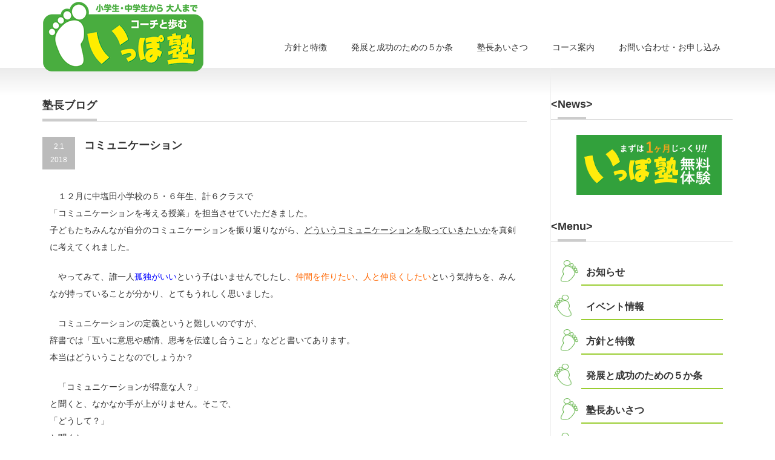

--- FILE ---
content_type: text/html; charset=UTF-8
request_url: https://www.kiguchi.info/ippo/blog/%E3%82%B3%E3%83%9F%E3%83%A5%E3%83%8B%E3%82%B1%E3%83%BC%E3%82%B7%E3%83%A7%E3%83%B3.htm
body_size: 10775
content:



<!DOCTYPE html PUBLIC "-//W3C//DTD XHTML 1.1//EN" "http://www.w3.org/TR/xhtml11/DTD/xhtml11.dtd">
<!--[if lt IE 9]><html xmlns="http://www.w3.org/1999/xhtml" class="ie"><![endif]-->
<!--[if (gt IE 9)|!(IE)]><!--><html xmlns="http://www.w3.org/1999/xhtml"><!--<![endif]-->
<head profile="http://gmpg.org/xfn/11">
    <!-- Google Tag Manager -->
    <script>(function(w,d,s,l,i){w[l]=w[l]||[];w[l].push({'gtm.start':
				new Date().getTime(),event:'gtm.js'});var f=d.getElementsByTagName(s)[0],
			j=d.createElement(s),dl=l!='dataLayer'?'&l='+l:'';j.async=true;j.src=
			'https://www.googletagmanager.com/gtm.js?id='+i+dl;f.parentNode.insertBefore(j,f);
		})(window,document,'script','dataLayer','GTM-NCKQCPP');</script>
    <!-- End Google Tag Manager -->
    
<meta http-equiv="Content-Type" content="text/html; charset=UTF-8" />
<meta http-equiv="X-UA-Compatible" content="IE=edge,chrome=1" />
<meta name="viewport" content="width=device-width,initial-scale=1.0" />
<title>コミュニケーション | いっぽ塾</title>
<meta name="description" content="１２月に中塩田小学校の５・６年生、計６クラスで「コミュニケーションを考える授業」を担当させていただきました。" />
<link rel="alternate" type="application/rss+xml" title="いっぽ塾 RSS Feed" href="https://www.kiguchi.info/ippo/feed" />
<link rel="alternate" type="application/atom+xml" title="いっぽ塾 Atom Feed" href="https://www.kiguchi.info/ippo/feed/atom" /> 
<link rel="pingback" href="https://www.kiguchi.info/ippo/xmlrpc.php" />


 
<meta name='robots' content='max-image-preview:large' />
	<style>img:is([sizes="auto" i], [sizes^="auto," i]) { contain-intrinsic-size: 3000px 1500px }</style>
	<link rel="alternate" type="application/rss+xml" title="いっぽ塾 &raquo; コミュニケーション のコメントのフィード" href="https://www.kiguchi.info/ippo/blog/%e3%82%b3%e3%83%9f%e3%83%a5%e3%83%8b%e3%82%b1%e3%83%bc%e3%82%b7%e3%83%a7%e3%83%b3.htm/feed" />
<script type="text/javascript">
/* <![CDATA[ */
window._wpemojiSettings = {"baseUrl":"https:\/\/s.w.org\/images\/core\/emoji\/16.0.1\/72x72\/","ext":".png","svgUrl":"https:\/\/s.w.org\/images\/core\/emoji\/16.0.1\/svg\/","svgExt":".svg","source":{"concatemoji":"https:\/\/www.kiguchi.info\/ippo\/wp-includes\/js\/wp-emoji-release.min.js?ver=6.8.3"}};
/*! This file is auto-generated */
!function(s,n){var o,i,e;function c(e){try{var t={supportTests:e,timestamp:(new Date).valueOf()};sessionStorage.setItem(o,JSON.stringify(t))}catch(e){}}function p(e,t,n){e.clearRect(0,0,e.canvas.width,e.canvas.height),e.fillText(t,0,0);var t=new Uint32Array(e.getImageData(0,0,e.canvas.width,e.canvas.height).data),a=(e.clearRect(0,0,e.canvas.width,e.canvas.height),e.fillText(n,0,0),new Uint32Array(e.getImageData(0,0,e.canvas.width,e.canvas.height).data));return t.every(function(e,t){return e===a[t]})}function u(e,t){e.clearRect(0,0,e.canvas.width,e.canvas.height),e.fillText(t,0,0);for(var n=e.getImageData(16,16,1,1),a=0;a<n.data.length;a++)if(0!==n.data[a])return!1;return!0}function f(e,t,n,a){switch(t){case"flag":return n(e,"\ud83c\udff3\ufe0f\u200d\u26a7\ufe0f","\ud83c\udff3\ufe0f\u200b\u26a7\ufe0f")?!1:!n(e,"\ud83c\udde8\ud83c\uddf6","\ud83c\udde8\u200b\ud83c\uddf6")&&!n(e,"\ud83c\udff4\udb40\udc67\udb40\udc62\udb40\udc65\udb40\udc6e\udb40\udc67\udb40\udc7f","\ud83c\udff4\u200b\udb40\udc67\u200b\udb40\udc62\u200b\udb40\udc65\u200b\udb40\udc6e\u200b\udb40\udc67\u200b\udb40\udc7f");case"emoji":return!a(e,"\ud83e\udedf")}return!1}function g(e,t,n,a){var r="undefined"!=typeof WorkerGlobalScope&&self instanceof WorkerGlobalScope?new OffscreenCanvas(300,150):s.createElement("canvas"),o=r.getContext("2d",{willReadFrequently:!0}),i=(o.textBaseline="top",o.font="600 32px Arial",{});return e.forEach(function(e){i[e]=t(o,e,n,a)}),i}function t(e){var t=s.createElement("script");t.src=e,t.defer=!0,s.head.appendChild(t)}"undefined"!=typeof Promise&&(o="wpEmojiSettingsSupports",i=["flag","emoji"],n.supports={everything:!0,everythingExceptFlag:!0},e=new Promise(function(e){s.addEventListener("DOMContentLoaded",e,{once:!0})}),new Promise(function(t){var n=function(){try{var e=JSON.parse(sessionStorage.getItem(o));if("object"==typeof e&&"number"==typeof e.timestamp&&(new Date).valueOf()<e.timestamp+604800&&"object"==typeof e.supportTests)return e.supportTests}catch(e){}return null}();if(!n){if("undefined"!=typeof Worker&&"undefined"!=typeof OffscreenCanvas&&"undefined"!=typeof URL&&URL.createObjectURL&&"undefined"!=typeof Blob)try{var e="postMessage("+g.toString()+"("+[JSON.stringify(i),f.toString(),p.toString(),u.toString()].join(",")+"));",a=new Blob([e],{type:"text/javascript"}),r=new Worker(URL.createObjectURL(a),{name:"wpTestEmojiSupports"});return void(r.onmessage=function(e){c(n=e.data),r.terminate(),t(n)})}catch(e){}c(n=g(i,f,p,u))}t(n)}).then(function(e){for(var t in e)n.supports[t]=e[t],n.supports.everything=n.supports.everything&&n.supports[t],"flag"!==t&&(n.supports.everythingExceptFlag=n.supports.everythingExceptFlag&&n.supports[t]);n.supports.everythingExceptFlag=n.supports.everythingExceptFlag&&!n.supports.flag,n.DOMReady=!1,n.readyCallback=function(){n.DOMReady=!0}}).then(function(){return e}).then(function(){var e;n.supports.everything||(n.readyCallback(),(e=n.source||{}).concatemoji?t(e.concatemoji):e.wpemoji&&e.twemoji&&(t(e.twemoji),t(e.wpemoji)))}))}((window,document),window._wpemojiSettings);
/* ]]> */
</script>
<style id='wp-emoji-styles-inline-css' type='text/css'>

	img.wp-smiley, img.emoji {
		display: inline !important;
		border: none !important;
		box-shadow: none !important;
		height: 1em !important;
		width: 1em !important;
		margin: 0 0.07em !important;
		vertical-align: -0.1em !important;
		background: none !important;
		padding: 0 !important;
	}
</style>
<link rel='stylesheet' id='wp-block-library-css' href='https://www.kiguchi.info/ippo/wp-includes/css/dist/block-library/style.min.css?ver=6.8.3' type='text/css' media='all' />
<style id='classic-theme-styles-inline-css' type='text/css'>
/*! This file is auto-generated */
.wp-block-button__link{color:#fff;background-color:#32373c;border-radius:9999px;box-shadow:none;text-decoration:none;padding:calc(.667em + 2px) calc(1.333em + 2px);font-size:1.125em}.wp-block-file__button{background:#32373c;color:#fff;text-decoration:none}
</style>
<style id='global-styles-inline-css' type='text/css'>
:root{--wp--preset--aspect-ratio--square: 1;--wp--preset--aspect-ratio--4-3: 4/3;--wp--preset--aspect-ratio--3-4: 3/4;--wp--preset--aspect-ratio--3-2: 3/2;--wp--preset--aspect-ratio--2-3: 2/3;--wp--preset--aspect-ratio--16-9: 16/9;--wp--preset--aspect-ratio--9-16: 9/16;--wp--preset--color--black: #000000;--wp--preset--color--cyan-bluish-gray: #abb8c3;--wp--preset--color--white: #ffffff;--wp--preset--color--pale-pink: #f78da7;--wp--preset--color--vivid-red: #cf2e2e;--wp--preset--color--luminous-vivid-orange: #ff6900;--wp--preset--color--luminous-vivid-amber: #fcb900;--wp--preset--color--light-green-cyan: #7bdcb5;--wp--preset--color--vivid-green-cyan: #00d084;--wp--preset--color--pale-cyan-blue: #8ed1fc;--wp--preset--color--vivid-cyan-blue: #0693e3;--wp--preset--color--vivid-purple: #9b51e0;--wp--preset--gradient--vivid-cyan-blue-to-vivid-purple: linear-gradient(135deg,rgba(6,147,227,1) 0%,rgb(155,81,224) 100%);--wp--preset--gradient--light-green-cyan-to-vivid-green-cyan: linear-gradient(135deg,rgb(122,220,180) 0%,rgb(0,208,130) 100%);--wp--preset--gradient--luminous-vivid-amber-to-luminous-vivid-orange: linear-gradient(135deg,rgba(252,185,0,1) 0%,rgba(255,105,0,1) 100%);--wp--preset--gradient--luminous-vivid-orange-to-vivid-red: linear-gradient(135deg,rgba(255,105,0,1) 0%,rgb(207,46,46) 100%);--wp--preset--gradient--very-light-gray-to-cyan-bluish-gray: linear-gradient(135deg,rgb(238,238,238) 0%,rgb(169,184,195) 100%);--wp--preset--gradient--cool-to-warm-spectrum: linear-gradient(135deg,rgb(74,234,220) 0%,rgb(151,120,209) 20%,rgb(207,42,186) 40%,rgb(238,44,130) 60%,rgb(251,105,98) 80%,rgb(254,248,76) 100%);--wp--preset--gradient--blush-light-purple: linear-gradient(135deg,rgb(255,206,236) 0%,rgb(152,150,240) 100%);--wp--preset--gradient--blush-bordeaux: linear-gradient(135deg,rgb(254,205,165) 0%,rgb(254,45,45) 50%,rgb(107,0,62) 100%);--wp--preset--gradient--luminous-dusk: linear-gradient(135deg,rgb(255,203,112) 0%,rgb(199,81,192) 50%,rgb(65,88,208) 100%);--wp--preset--gradient--pale-ocean: linear-gradient(135deg,rgb(255,245,203) 0%,rgb(182,227,212) 50%,rgb(51,167,181) 100%);--wp--preset--gradient--electric-grass: linear-gradient(135deg,rgb(202,248,128) 0%,rgb(113,206,126) 100%);--wp--preset--gradient--midnight: linear-gradient(135deg,rgb(2,3,129) 0%,rgb(40,116,252) 100%);--wp--preset--font-size--small: 13px;--wp--preset--font-size--medium: 20px;--wp--preset--font-size--large: 36px;--wp--preset--font-size--x-large: 42px;--wp--preset--spacing--20: 0.44rem;--wp--preset--spacing--30: 0.67rem;--wp--preset--spacing--40: 1rem;--wp--preset--spacing--50: 1.5rem;--wp--preset--spacing--60: 2.25rem;--wp--preset--spacing--70: 3.38rem;--wp--preset--spacing--80: 5.06rem;--wp--preset--shadow--natural: 6px 6px 9px rgba(0, 0, 0, 0.2);--wp--preset--shadow--deep: 12px 12px 50px rgba(0, 0, 0, 0.4);--wp--preset--shadow--sharp: 6px 6px 0px rgba(0, 0, 0, 0.2);--wp--preset--shadow--outlined: 6px 6px 0px -3px rgba(255, 255, 255, 1), 6px 6px rgba(0, 0, 0, 1);--wp--preset--shadow--crisp: 6px 6px 0px rgba(0, 0, 0, 1);}:where(.is-layout-flex){gap: 0.5em;}:where(.is-layout-grid){gap: 0.5em;}body .is-layout-flex{display: flex;}.is-layout-flex{flex-wrap: wrap;align-items: center;}.is-layout-flex > :is(*, div){margin: 0;}body .is-layout-grid{display: grid;}.is-layout-grid > :is(*, div){margin: 0;}:where(.wp-block-columns.is-layout-flex){gap: 2em;}:where(.wp-block-columns.is-layout-grid){gap: 2em;}:where(.wp-block-post-template.is-layout-flex){gap: 1.25em;}:where(.wp-block-post-template.is-layout-grid){gap: 1.25em;}.has-black-color{color: var(--wp--preset--color--black) !important;}.has-cyan-bluish-gray-color{color: var(--wp--preset--color--cyan-bluish-gray) !important;}.has-white-color{color: var(--wp--preset--color--white) !important;}.has-pale-pink-color{color: var(--wp--preset--color--pale-pink) !important;}.has-vivid-red-color{color: var(--wp--preset--color--vivid-red) !important;}.has-luminous-vivid-orange-color{color: var(--wp--preset--color--luminous-vivid-orange) !important;}.has-luminous-vivid-amber-color{color: var(--wp--preset--color--luminous-vivid-amber) !important;}.has-light-green-cyan-color{color: var(--wp--preset--color--light-green-cyan) !important;}.has-vivid-green-cyan-color{color: var(--wp--preset--color--vivid-green-cyan) !important;}.has-pale-cyan-blue-color{color: var(--wp--preset--color--pale-cyan-blue) !important;}.has-vivid-cyan-blue-color{color: var(--wp--preset--color--vivid-cyan-blue) !important;}.has-vivid-purple-color{color: var(--wp--preset--color--vivid-purple) !important;}.has-black-background-color{background-color: var(--wp--preset--color--black) !important;}.has-cyan-bluish-gray-background-color{background-color: var(--wp--preset--color--cyan-bluish-gray) !important;}.has-white-background-color{background-color: var(--wp--preset--color--white) !important;}.has-pale-pink-background-color{background-color: var(--wp--preset--color--pale-pink) !important;}.has-vivid-red-background-color{background-color: var(--wp--preset--color--vivid-red) !important;}.has-luminous-vivid-orange-background-color{background-color: var(--wp--preset--color--luminous-vivid-orange) !important;}.has-luminous-vivid-amber-background-color{background-color: var(--wp--preset--color--luminous-vivid-amber) !important;}.has-light-green-cyan-background-color{background-color: var(--wp--preset--color--light-green-cyan) !important;}.has-vivid-green-cyan-background-color{background-color: var(--wp--preset--color--vivid-green-cyan) !important;}.has-pale-cyan-blue-background-color{background-color: var(--wp--preset--color--pale-cyan-blue) !important;}.has-vivid-cyan-blue-background-color{background-color: var(--wp--preset--color--vivid-cyan-blue) !important;}.has-vivid-purple-background-color{background-color: var(--wp--preset--color--vivid-purple) !important;}.has-black-border-color{border-color: var(--wp--preset--color--black) !important;}.has-cyan-bluish-gray-border-color{border-color: var(--wp--preset--color--cyan-bluish-gray) !important;}.has-white-border-color{border-color: var(--wp--preset--color--white) !important;}.has-pale-pink-border-color{border-color: var(--wp--preset--color--pale-pink) !important;}.has-vivid-red-border-color{border-color: var(--wp--preset--color--vivid-red) !important;}.has-luminous-vivid-orange-border-color{border-color: var(--wp--preset--color--luminous-vivid-orange) !important;}.has-luminous-vivid-amber-border-color{border-color: var(--wp--preset--color--luminous-vivid-amber) !important;}.has-light-green-cyan-border-color{border-color: var(--wp--preset--color--light-green-cyan) !important;}.has-vivid-green-cyan-border-color{border-color: var(--wp--preset--color--vivid-green-cyan) !important;}.has-pale-cyan-blue-border-color{border-color: var(--wp--preset--color--pale-cyan-blue) !important;}.has-vivid-cyan-blue-border-color{border-color: var(--wp--preset--color--vivid-cyan-blue) !important;}.has-vivid-purple-border-color{border-color: var(--wp--preset--color--vivid-purple) !important;}.has-vivid-cyan-blue-to-vivid-purple-gradient-background{background: var(--wp--preset--gradient--vivid-cyan-blue-to-vivid-purple) !important;}.has-light-green-cyan-to-vivid-green-cyan-gradient-background{background: var(--wp--preset--gradient--light-green-cyan-to-vivid-green-cyan) !important;}.has-luminous-vivid-amber-to-luminous-vivid-orange-gradient-background{background: var(--wp--preset--gradient--luminous-vivid-amber-to-luminous-vivid-orange) !important;}.has-luminous-vivid-orange-to-vivid-red-gradient-background{background: var(--wp--preset--gradient--luminous-vivid-orange-to-vivid-red) !important;}.has-very-light-gray-to-cyan-bluish-gray-gradient-background{background: var(--wp--preset--gradient--very-light-gray-to-cyan-bluish-gray) !important;}.has-cool-to-warm-spectrum-gradient-background{background: var(--wp--preset--gradient--cool-to-warm-spectrum) !important;}.has-blush-light-purple-gradient-background{background: var(--wp--preset--gradient--blush-light-purple) !important;}.has-blush-bordeaux-gradient-background{background: var(--wp--preset--gradient--blush-bordeaux) !important;}.has-luminous-dusk-gradient-background{background: var(--wp--preset--gradient--luminous-dusk) !important;}.has-pale-ocean-gradient-background{background: var(--wp--preset--gradient--pale-ocean) !important;}.has-electric-grass-gradient-background{background: var(--wp--preset--gradient--electric-grass) !important;}.has-midnight-gradient-background{background: var(--wp--preset--gradient--midnight) !important;}.has-small-font-size{font-size: var(--wp--preset--font-size--small) !important;}.has-medium-font-size{font-size: var(--wp--preset--font-size--medium) !important;}.has-large-font-size{font-size: var(--wp--preset--font-size--large) !important;}.has-x-large-font-size{font-size: var(--wp--preset--font-size--x-large) !important;}
:where(.wp-block-post-template.is-layout-flex){gap: 1.25em;}:where(.wp-block-post-template.is-layout-grid){gap: 1.25em;}
:where(.wp-block-columns.is-layout-flex){gap: 2em;}:where(.wp-block-columns.is-layout-grid){gap: 2em;}
:root :where(.wp-block-pullquote){font-size: 1.5em;line-height: 1.6;}
</style>
<link rel='stylesheet' id='contact-form-7-css' href='https://www.kiguchi.info/ippo/wp-content/plugins/contact-form-7/includes/css/styles.css?ver=5.7.7' type='text/css' media='all' />
<link rel='stylesheet' id='dashicons-css' href='https://www.kiguchi.info/ippo/wp-includes/css/dashicons.min.css?ver=6.8.3' type='text/css' media='all' />
<link rel='stylesheet' id='post-views-counter-frontend-css' href='https://www.kiguchi.info/ippo/wp-content/plugins/post-views-counter/css/frontend.min.css?ver=1.4.3' type='text/css' media='all' />
<script type="text/javascript" src="https://www.kiguchi.info/ippo/wp-includes/js/jquery/jquery.min.js?ver=3.7.1" id="jquery-core-js"></script>
<script type="text/javascript" src="https://www.kiguchi.info/ippo/wp-includes/js/jquery/jquery-migrate.min.js?ver=3.4.1" id="jquery-migrate-js"></script>
<link rel="https://api.w.org/" href="https://www.kiguchi.info/ippo/wp-json/" /><link rel="alternate" title="JSON" type="application/json" href="https://www.kiguchi.info/ippo/wp-json/wp/v2/posts/1100" /><link rel="canonical" href="https://www.kiguchi.info/ippo/blog/%e3%82%b3%e3%83%9f%e3%83%a5%e3%83%8b%e3%82%b1%e3%83%bc%e3%82%b7%e3%83%a7%e3%83%b3.htm" />
<link rel='shortlink' href='https://www.kiguchi.info/ippo/?p=1100' />
<link rel="alternate" title="oEmbed (JSON)" type="application/json+oembed" href="https://www.kiguchi.info/ippo/wp-json/oembed/1.0/embed?url=https%3A%2F%2Fwww.kiguchi.info%2Fippo%2Fblog%2F%25e3%2582%25b3%25e3%2583%259f%25e3%2583%25a5%25e3%2583%258b%25e3%2582%25b1%25e3%2583%25bc%25e3%2582%25b7%25e3%2583%25a7%25e3%2583%25b3.htm" />
<link rel="alternate" title="oEmbed (XML)" type="text/xml+oembed" href="https://www.kiguchi.info/ippo/wp-json/oembed/1.0/embed?url=https%3A%2F%2Fwww.kiguchi.info%2Fippo%2Fblog%2F%25e3%2582%25b3%25e3%2583%259f%25e3%2583%25a5%25e3%2583%258b%25e3%2582%25b1%25e3%2583%25bc%25e3%2582%25b7%25e3%2583%25a7%25e3%2583%25b3.htm&#038;format=xml" />
<link rel="apple-touch-icon" sizes="57x57" href="/ippo/wp-content/uploads/fbrfg/apple-touch-icon-57x57.png">
<link rel="apple-touch-icon" sizes="60x60" href="/ippo/wp-content/uploads/fbrfg/apple-touch-icon-60x60.png">
<link rel="apple-touch-icon" sizes="72x72" href="/ippo/wp-content/uploads/fbrfg/apple-touch-icon-72x72.png">
<link rel="apple-touch-icon" sizes="76x76" href="/ippo/wp-content/uploads/fbrfg/apple-touch-icon-76x76.png">
<link rel="apple-touch-icon" sizes="114x114" href="/ippo/wp-content/uploads/fbrfg/apple-touch-icon-114x114.png">
<link rel="apple-touch-icon" sizes="120x120" href="/ippo/wp-content/uploads/fbrfg/apple-touch-icon-120x120.png">
<link rel="apple-touch-icon" sizes="144x144" href="/ippo/wp-content/uploads/fbrfg/apple-touch-icon-144x144.png">
<link rel="apple-touch-icon" sizes="152x152" href="/ippo/wp-content/uploads/fbrfg/apple-touch-icon-152x152.png">
<link rel="apple-touch-icon" sizes="180x180" href="/ippo/wp-content/uploads/fbrfg/apple-touch-icon-180x180.png">
<link rel="icon" type="image/png" href="/ippo/wp-content/uploads/fbrfg/favicon-32x32.png" sizes="32x32">
<link rel="icon" type="image/png" href="/ippo/wp-content/uploads/fbrfg/android-chrome-192x192.png" sizes="192x192">
<link rel="icon" type="image/png" href="/ippo/wp-content/uploads/fbrfg/favicon-96x96.png" sizes="96x96">
<link rel="icon" type="image/png" href="/ippo/wp-content/uploads/fbrfg/favicon-16x16.png" sizes="16x16">
<link rel="manifest" href="/ippo/wp-content/uploads/fbrfg/manifest.json">
<link rel="mask-icon" href="/ippo/wp-content/uploads/fbrfg/safari-pinned-tab.svg" color="#5bbad5">
<link rel="shortcut icon" href="/ippo/wp-content/uploads/fbrfg/favicon.ico">
<meta name="msapplication-TileColor" content="#da532c">
<meta name="msapplication-TileImage" content="/ippo/wp-content/uploads/fbrfg/mstile-144x144.png">
<meta name="msapplication-config" content="/ippo/wp-content/uploads/fbrfg/browserconfig.xml">
<meta name="theme-color" content="#ffffff">
<link rel="stylesheet" href="https://www.kiguchi.info/ippo/wp-content/themes/precious_tcd019/style.css?ver=1.7" type="text/css" />
<link rel="stylesheet" href="https://www.kiguchi.info/ippo/wp-content/themes/precious_tcd019/comment-style.css?ver=1.7" type="text/css" />

<link rel="stylesheet" href="https://www.kiguchi.info/ippo/wp-content/themes/precious_tcd019/common.css?ver=1.7" type="text/css" />

<link rel="stylesheet" media="screen and (min-width:751px)" href="https://www.kiguchi.info/ippo/wp-content/themes/precious_tcd019/style_pc.css?ver=1.7" type="text/css" />
<link rel="stylesheet" media="screen and (max-width:750px)" href="https://www.kiguchi.info/ippo/wp-content/themes/precious_tcd019/style_sp.css?ver=1.7" type="text/css" />

<link rel="stylesheet" href="https://www.kiguchi.info/ippo/wp-content/themes/precious_tcd019/japanese.css?ver=1.7" type="text/css" />

<script type="text/javascript" src="https://www.kiguchi.info/ippo/wp-content/themes/precious_tcd019/js/jscript.js?ver=1.7"></script>
<script type="text/javascript" src="https://www.kiguchi.info/ippo/wp-content/themes/precious_tcd019/js/scroll.js?ver=1.7"></script>
<script type="text/javascript" src="https://www.kiguchi.info/ippo/wp-content/themes/precious_tcd019/js/comment.js?ver=1.7"></script>
<script type="text/javascript" src="https://www.kiguchi.info/ippo/wp-content/themes/precious_tcd019/js/rollover.js?ver=1.7"></script>
<!--[if lt IE 9]>
<link id="stylesheet" rel="stylesheet" href="https://www.kiguchi.info/ippo/wp-content/themes/precious_tcd019/style_pc.css?ver=1.7" type="text/css" />
<script type="text/javascript" src="https://www.kiguchi.info/ippo/wp-content/themes/precious_tcd019/js/ie.js?ver=1.7"></script>
<link rel="stylesheet" href="https://www.kiguchi.info/ippo/wp-content/themes/precious_tcd019/ie.css" type="text/css" />
<![endif]-->

<style type="text/css">
body { font-size:14px; }

a:hover { color:#00A2D9; }

.page_navi a:hover, #post_pagination a:hover, #wp-calendar td a:hover, .pc #return_top:hover,
 #wp-calendar #prev a:hover, #wp-calendar #next a:hover, #footer #wp-calendar td a:hover, .widget_search #search-btn input:hover, .widget_search #searchsubmit:hover, .tcdw_category_list_widget a:hover, .tcdw_news_list_widget .month, .tcd_menu_widget a:hover, .tcd_menu_widget li.current-menu-item a, #submit_comment:hover, .google_search #search_button:hover
  { background-color:#00A2D9; }

#guest_info input:focus, #comment_textarea textarea:focus
  { border-color:#00A2D9; }

</style>




</head>
<body class="wp-singular post-template-default single single-post postid-1100 single-format-standard wp-theme-precious_tcd019">
<!-- Google Tag Manager (noscript) -->
<noscript><iframe src="https://www.googletagmanager.com/ns.html?id=GTM-NCKQCPP"
                  height="0" width="0" style="display:none;visibility:hidden"></iframe></noscript>
<!-- End Google Tag Manager (noscript) -->

<!-- facebook -->
<div id="fb-root"></div>
<script>(function(d, s, id) {
  var js, fjs = d.getElementsByTagName(s)[0];
  if (d.getElementById(id)) return;
  js = d.createElement(s); js.id = id;
  js.src = "//connect.facebook.net/ja_JP/sdk.js#xfbml=1&version=v2.5";
  fjs.parentNode.insertBefore(js, fjs);
}(document, 'script', 'facebook-jssdk'));</script>

 <div id="header_wrap">
  <div id="header" class="clearfix">

   <!-- logo -->
   <h1 id="logo_image" style="top:0px; left:0px;"><a href=" https://www.kiguchi.info/ippo/" title="いっぽ塾"><img src="https://www.kiguchi.info/ippo/wp-content/uploads/tcd-w/logo.png?1768727001" alt="いっぽ塾" title="いっぽ塾" /></a></h1>

   <!-- global menu -->
   <a href="#" class="menu_button">menu</a>
   <div id="global_menu" class="clearfix">
    <ul id="menu-global-menu" class="menu"><li id="menu-item-614" class="menu-item menu-item-type-post_type menu-item-object-page menu-item-614"><a href="https://www.kiguchi.info/ippo/houshin.htm">方針と特徴</a></li>
<li id="menu-item-1624" class="menu-item menu-item-type-post_type menu-item-object-page menu-item-1624"><a href="https://www.kiguchi.info/ippo/development_and_success.htm">発展と成功のための５か条</a></li>
<li id="menu-item-613" class="menu-item menu-item-type-post_type menu-item-object-page menu-item-613"><a href="https://www.kiguchi.info/ippo/profile.htm">塾長あいさつ</a></li>
<li id="menu-item-612" class="menu-item menu-item-type-post_type menu-item-object-page menu-item-612"><a href="https://www.kiguchi.info/ippo/course.htm">コース案内</a></li>
<li id="menu-item-623" class="menu-item menu-item-type-post_type menu-item-object-page menu-item-623"><a href="https://www.kiguchi.info/ippo/contact.htm">お問い合わせ・お申し込み</a></li>
</ul>   </div>

  </div><!-- END #header -->
 </div><!-- END #header_wrap -->

 
 <div id="main_contents_wrap">
  <div id="main_contents" class="clearfix">
<div id="main_col">

 <h2 class="headline1"><span>塾長ブログ<!--ブログ--></span></h2>


  
  <div id="post_title" class="clearfix">
   <p class="post_date"><span class="date">2.1</span><span class="month">2018</span></p>
   <h2>コミュニケーション</h2>
  </div>

  <div class="post clearfix">
      <p>１２月に中塩田小学校の５・６年生、計６クラスで<br />
「コミュニケーションを考える授業」を担当させていただきました。<br />
子どもたちみんなが自分のコミュニケーションを振り返りながら、<u>どういうコミュニケーションを取っていきたいか</u>を真剣に考えてくれました。</p>
<p>やってみて、誰一人<span style="color: #0000ff;">孤独がいい</span>という子はいませんでしたし、<span style="color: #ff6600;">仲間を作りたい</span>、<span style="color: #ff6600;">人と仲良くしたい</span>という気持ちを、みんなが持っていることが分かり、とてもうれしく思いました。</p>
<p>コミュニケーションの定義というと難しいのですが、<br />
辞書では「互いに意思や感情、思考を伝達し合うこと」などと書いてあります。<br />
本当はどういうことなのでしょうか？</p>
<p>「コミュニケーションが得意な人？」<br />
と聞くと、なかなか手が上がりません。そこで、<br />
「どうして？」<br />
と聞くと<br />
「話すのが苦手」<br />
という返事が返ってきました。</p>
<p>コミュニケーションは互いに伝達し合うことなのですが、今回の子どもたちのワークを通して見えてきたものがありました。<br />
それはコミュニケーションは話が上手にできるかどうかではないということです。<br />
口数の少ない、あまりしゃべっていない子でも仲間をつくれているなと感じる子はたくさんいます。</p>
<p>子どもたちの振り返りシートに多く出てきていたのは、<span style="color: #ff0000;">「思いやり」「相手のことを考える」「優しい気持ち」</span>といった言葉。<br />
コミュニケーションは技術ではなく、そのベースになっている<span style="color: #ff0000;"><strong>〝心〟</strong>の部分</span>なんですね。<br />
そう考えるとコミュニケーションに得意不得意はありません。誰でもコミュニケーションの達人になれるわけです。<br />
今回も子どもたちから教えてもらいました。</p>
<p><strong>「思いやり」「相手の気持ちを考える」「優しい気持ち」</strong>でコミュニケーションを取っていきましょう。</p>
<p style="text-align: right;">塾長　木口</p>
<div class="post-views content-post post-1100 entry-meta">
				<span class="post-views-icon dashicons dashicons-chart-bar"></span> <span class="post-views-label">Post Views:</span> <span class="post-views-count">0</span>
			</div>     </div><!-- END .post -->

    <div id="post_meta" class="clearfix">
      <ul id="meta">
    <li class="meta_author"><a href="https://www.kiguchi.info/ippo/author/kiguchi" title="kiguchi の投稿" rel="author">kiguchi</a></li>    <li class="meta_comment"><a href="https://www.kiguchi.info/ippo/blog/%e3%82%b3%e3%83%9f%e3%83%a5%e3%83%8b%e3%82%b1%e3%83%bc%e3%82%b7%e3%83%a7%e3%83%b3.htm#respond">コメントを書く</a></li>    <li class="meta_category"><a href="https://www.kiguchi.info/ippo/category/blog" rel="category tag">塾長ブログ</a></li>    <li class="meta_tag"><a href="https://www.kiguchi.info/ippo/tag/%e3%82%b3%e3%83%9f%e3%83%a5%e3%83%8b%e3%82%b1%e3%83%bc%e3%82%b7%e3%83%a7%e3%83%b3" rel="tag">コミュニケーション</a></li>   </ul>
      <ul class="bookmark clearfix">
 <li class="twitter_button">
<a href="https://twitter.com/share?ref_src=twsrc%5Etfw" class="twitter-share-button" data-size="large" data-show-count="false">Tweet</a><script async src="https://platform.twitter.com/widgets.js" charset="utf-8"></script>
 </li>
 <li class="facebook_button">
<div class="fb-like" data-href="http://www.kiguchi.info/ippo/blog/%E3%82%B3%E3%83%9F%E3%83%A5%E3%83%8B%E3%82%B1%E3%83%BC%E3%82%B7%E3%83%A7%E3%83%B3.htm" data-width="" data-layout="box_count" data-action="like" data-size="small" data-share="false"></div>
 </li>
  <li class="hatena_button">
  <a href="https://b.hatena.ne.jp/entry/http://www.kiguchi.info/ippo/blog/%E3%82%B3%E3%83%9F%E3%83%A5%E3%83%8B%E3%82%B1%E3%83%BC%E3%82%B7%E3%83%A7%E3%83%B3.htm" class="hatena-bookmark-button" data-hatena-bookmark-title="コミュニケーション" data-hatena-bookmark-layout="vertical" title="コミュニケーションをはてなブックマークに追加">
   <img src="https://b.st-hatena.com/images/entry-button/button-only.gif" alt="このエントリーをはてなブックマークに追加" width="20" height="20" style="border: none;" />
  </a>
  <script type="text/javascript" src="https://b.st-hatena.com/js/bookmark_button.js" charset="utf-8" async="async"></script>
 </li>
 </ul>  </div>
  
  
    <div id="previous_next_post" class="clearfix">
   <p id="previous_post"><a href="https://www.kiguchi.info/ippo/blog/%e5%bf%83%e3%81%ae%e5%a3%b0.htm" rel="prev">心の声</a></p>
   <p id="next_post"><a href="https://www.kiguchi.info/ippo/blog/%e7%9b%ae%e6%a8%99%e3%81%ae%e8%a6%8b%e3%81%88%e3%82%8b%e5%8c%96.htm" rel="next">目標の見える化</a></p>
  </div>
  
    <div id="related_post">
   <h3 class="headline1"><span>関連記事</span></h3>
   <ul class="clearfix">
        <li class="clearfix odd">
          <div class="info">
      <p class="date">2019.3.4</p>      <h4 class="title"><a href="https://www.kiguchi.info/ippo/blog/%e3%80%87%e3%80%87%e3%81%ae%e5%a4%a9%e6%89%8d.htm">〇〇の天才</a></h4>
     </div>
    </li>
        <li class="clearfix even">
          <div class="info">
      <p class="date">2016.2.1</p>      <h4 class="title"><a href="https://www.kiguchi.info/ippo/blog/%e4%b8%80%e6%89%80%e6%87%b8%e5%91%bd%ef%bc%9f.htm">一所懸命？</a></h4>
     </div>
    </li>
        <li class="clearfix odd">
          <div class="info">
      <p class="date">2019.4.3</p>      <h4 class="title"><a href="https://www.kiguchi.info/ippo/blog/%e6%ad%a3%e3%81%97%e3%81%84%e3%81%93%e3%81%a8%e3%82%92%e8%a6%8b%e7%9b%b4%e3%81%99.htm">正しいことを見直す</a></h4>
     </div>
    </li>
        <li class="clearfix even">
          <div class="info">
      <p class="date">2021.2.1</p>      <h4 class="title"><a href="https://www.kiguchi.info/ippo/blog/2102.htm">SDGsって何？</a></h4>
     </div>
    </li>
       </ul>
  </div>
    
  




  <div id="comments">

 


 
 <div class="comment_closed" id="respond">
  コメントは利用できません。 </div>

 </div><!-- #comment end -->
  <!-- footer banner -->
 
</div><!-- END #main_col -->


<div id="side_col">

 <div class="side_widget clearfix widget_text" id="text-4">
<h3 class="side_headline"><span>News</span></h3>
			<div class="textwidget"><div class="sidemenu_item">
	<a href="/ippo/course.htm#anker09"><img src="/ippo/wp-content/themes/precious_tcd019/img/kiguchi/trial.png" alt="いっぽ塾、一ヶ月無料体験"></a>
</div></div>
		</div>
<div class="side_widget clearfix widget_text" id="text-5">
<h3 class="side_headline"><span>Menu</span></h3>
			<div class="textwidget"><ul>
　  <li>
		<a href="/ippo/news" >お知らせ</a>
    </li>
    <li>
		<a href="/ippo/events" >イベント情報</a>
    </li>
    <li>
		<a href="/ippo/houshin.htm" >方針と特徴</a>
    </li>
    <li>
		<a href="/ippo/development_and_success.htm" >発展と成功のための５か条</a>
    </li>
    <li>
		<a href="/ippo/profile.htm" >塾長あいさつ</a>
    </li>
    <li>
		<a href="/ippo/course.htm" >コース案内</a>
		<ul>
			<li><a href="/ippo/course.htm#anker01" >小学生放課後学習コース</a></li>
			<li><a href="/ippo/course.htm#anker02" >中学生自立学習コース</a></li>
			<li><a href="/ippo/course.htm#anker03" >個別支援コース</a></li>
			<li><a href="/ippo/course.htm#anker04" >国語アクティブラーニングコース</a></li>
			<li><a href="/ippo/course.htm#anker05" >英語アクティブラーニングコース</a></li>
			<li><a href="/ippo/course.htm#anker06" >速読解力講座</a></li>
			<li><a href="/ippo/course.htm#anker07" >速読聴英語講座</a></li>
		</ul>
    </li>
    <li>
		<a href="/ippo/sokudoku.htm">速読プログラム</a>
    </li>
    <li>
		<a href="/ippo/school_refusal.htm" >不登校のお子さんに対して</a>
    </li>
    <li>
		<a href="/ippo/special_needs.htm" >障がいをお持ちのお子さんに対して</a>
    </li>
    <li>
		<a href="/ippo/blog">塾長ブログ</a>
    </li>
    <li>
		<a href="/ippo/contact.htm">お問い合わせ・お申し込み</a>
    </li>
</ul></div>
		</div>

</div>

  </div><!-- END #main_contents -->
 </div><!-- END #main_contents_wrap -->

 <a id="return_top" href="#header">ページ上部へ戻る</a>

   

 <div id="copyright">
  <div id="copyright_inner" class="clearfix">

   <!-- global menu -->
      <div id="footer_menu" class="clearfix">
    <ul id="menu-footer-menu" class="menu"><li id="menu-item-618" class="menu-item menu-item-type-post_type menu-item-object-page menu-item-618"><a href="https://www.kiguchi.info/ippo/houshin.htm">方針と特徴</a></li>
<li id="menu-item-1625" class="menu-item menu-item-type-post_type menu-item-object-page menu-item-1625"><a href="https://www.kiguchi.info/ippo/development_and_success.htm">発展と成功のための５か条</a></li>
<li id="menu-item-617" class="menu-item menu-item-type-post_type menu-item-object-page menu-item-617"><a href="https://www.kiguchi.info/ippo/profile.htm">塾長あいさつ</a></li>
<li id="menu-item-609" class="menu-item menu-item-type-custom menu-item-object-custom menu-item-609"><a href="https://www.kiguchi.info/ippo/course.htm#anker09">1ヶ月無料体験</a></li>
<li id="menu-item-619" class="menu-item menu-item-type-post_type menu-item-object-page menu-item-619"><a href="https://www.kiguchi.info/ippo/course.htm">コース案内</a></li>
<li id="menu-item-616" class="menu-item menu-item-type-post_type menu-item-object-page menu-item-616"><a href="https://www.kiguchi.info/ippo/sokudoku.htm">速読プログラム</a></li>
<li id="menu-item-1351" class="menu-item menu-item-type-taxonomy menu-item-object-category current-post-ancestor current-menu-parent current-post-parent menu-item-1351"><a href="https://www.kiguchi.info/ippo/category/blog">塾長ブログ</a></li>
<li id="menu-item-622" class="menu-item menu-item-type-post_type menu-item-object-page menu-item-622"><a href="https://www.kiguchi.info/ippo/privacy.htm">個人情報の取り扱いについて</a></li>
<li id="menu-item-615" class="menu-item menu-item-type-post_type menu-item-object-page menu-item-615"><a href="https://www.kiguchi.info/ippo/contact.htm">お問い合わせ・お申し込み</a></li>
</ul>   </div>
   
   <!-- social button -->
      <ul id="social_link" class="clearfix">
        <li class="rss"><a class="target_blank" href="https://www.kiguchi.info/ippo/feed">RSS</a></li>
               </ul>
   
   <p>Copyright &copy;&nbsp; <a href="https://www.kiguchi.info/ippo/">いっぽ塾</a></p>

  </div>
 </div>

<div id="fb-root"></div>
<script async defer crossorigin="anonymous" src="https://connect.facebook.net/ja_JP/sdk.js#xfbml=1&version=v6.0"></script>

<script>
window.twttr=(function(d,s,id){var js,fjs=d.getElementsByTagName(s)[0],t=window.twttr||{};if(d.getElementById(id))return;js=d.createElement(s);js.id=id;js.src="https://platform.twitter.com/widgets.js";fjs.parentNode.insertBefore(js,fjs);t._e=[];t.ready=function(f){t._e.push(f);};return t;}(document,"script","twitter-wjs"));
</script>

<script type="speculationrules">
{"prefetch":[{"source":"document","where":{"and":[{"href_matches":"\/ippo\/*"},{"not":{"href_matches":["\/ippo\/wp-*.php","\/ippo\/wp-admin\/*","\/ippo\/wp-content\/uploads\/*","\/ippo\/wp-content\/*","\/ippo\/wp-content\/plugins\/*","\/ippo\/wp-content\/themes\/precious_tcd019\/*","\/ippo\/*\\?(.+)"]}},{"not":{"selector_matches":"a[rel~=\"nofollow\"]"}},{"not":{"selector_matches":".no-prefetch, .no-prefetch a"}}]},"eagerness":"conservative"}]}
</script>
<!-- analytics-counter google analytics tracking code --><script>
    (function(i,s,o,g,r,a,m){i['GoogleAnalyticsObject']=r;i[r]=i[r]||function(){
            (i[r].q=i[r].q||[]).push(arguments)},i[r].l=1*new Date();a=s.createElement(o),
        m=s.getElementsByTagName(o)[0];a.async=1;a.src=g;m.parentNode.insertBefore(a,m)
    })(window,document,'script','//www.google-analytics.com/analytics.js','ga');

    ga('create', 'UA-107264979-1', 'auto');

    ga('set', 'anonymizeIp', true);    ga('send', 'pageview');

</script><!--  --><script type="text/javascript" src="https://www.kiguchi.info/ippo/wp-includes/js/comment-reply.min.js?ver=6.8.3" id="comment-reply-js" async="async" data-wp-strategy="async"></script>
<script type="text/javascript" src="https://www.kiguchi.info/ippo/wp-content/plugins/contact-form-7/includes/swv/js/index.js?ver=5.7.7" id="swv-js"></script>
<script type="text/javascript" id="contact-form-7-js-extra">
/* <![CDATA[ */
var wpcf7 = {"api":{"root":"https:\/\/www.kiguchi.info\/ippo\/wp-json\/","namespace":"contact-form-7\/v1"}};
/* ]]> */
</script>
<script type="text/javascript" src="https://www.kiguchi.info/ippo/wp-content/plugins/contact-form-7/includes/js/index.js?ver=5.7.7" id="contact-form-7-js"></script>
</body>
</html>

--- FILE ---
content_type: text/css
request_url: https://www.kiguchi.info/ippo/wp-content/themes/precious_tcd019/common.css?ver=1.7
body_size: 4820
content:
@charset UTF-8
@font-face{
	font-family : "あおぞら明朝 Heavy" ;
	src : local("あおぞら明朝 Heavy") , url("fonts/AozoraMinchoHeavy.ttf") format("truetype") , local("IPA P明朝") ;
}
@font-face{
	font-family : "あおぞら明朝 Bold" ;
	src : local("あおぞら明朝 Bold") , url("fonts/AozoraMincho-bold.ttf")  format("truetype") , local("IPA P明朝");
}
@font-face{
	font-family : "あおぞら明朝 Medium" ;
	src : local("あおぞら明朝 Medium") , url("fonts/AozoraMinchoMedium.ttf")  format("truetype") , local("IPA P明朝");
}
@font-face{
	font-family : "あおぞら明朝 Regular" ;
	src : local("あおぞら明朝 Black") , url("fonts/AozoraMinchoRegular.ttf") format("truetype") , local("IPA P明朝")  ;
}

@media only screen and (max-width: 750px){
	#main_col {
		font-size:13px;
	}
	.pc_only {
		display: none;
	}

	strong.special_strong {
		display: inline-block;
		width: 100%;
		text-align: center;
		font-size: 150%;
		font-weight: bold;
		color: #3333ff;
		text-shadow: 3px 3px #ffffff , 5px 5px 1px #ff3366;
	}
}
@media only screen and (min-width: 751px){

	.sp_only {
		display: none;
	}

	strong.special_strong {
		display: inline-block;
		width: 100%;
		text-align: center;
		font-size: 300%;
		font-weight: bold;
		color: #3333ff;
		text-shadow: 3px 3px #ffffff , 5px 5px 1px #ff3366;
	}
}


.ao_h{
	font-family : "あおぞら明朝 Heavy" ;
}
.ao_b{
	font-family : "あおぞら明朝 Bold";
}
.ao_m{
	font-family : "あおぞら明朝 Medium" ;
}
.ao_r{
	font-family : "あおぞら明朝 Regular";
}

.double_line {
	border-bottom: double 3px #ff3366;
}

h3:before {
	content: "\003c";
}

h3:after {
	content: "\003e";
}

h4:before {
	content: "\002666";
}

h3.unsigned, h4.unsigned, h5.unsigned {
	background: none;
}

h3.unsigned:before, h4.unsigned:before, h5.unsigned:before {
	content: "";
}

h3.unsigned:after, h4.unsigned:after, h5.unsigned:after {
	content: "";
}

@media only screen and (max-width: 750px){
	.post p {
		text-indent: 1em;
		padding: 0 5px;
	}
}

@media only screen and (min-width: 751px){
	.post p {
		text-indent: 1em;
		padding: 0 12px;
	}
}

.post .chapter {
	background: #fff9f4;
	padding: 10px;
	margin: 0 0 35px 0;
	/*border: solid 1px #ec4050;*/
	box-shadow: 5px 5px #ddd;
	-moz-box-shadow: 5px 5px #ddd;
	-webkit-box-shadow: 5px 5px #ddd;
	-o-box-shadow: 5px 5px #ddd;
	-ms-box-shadow: 5px 5px #ddd;
}

.post .chapter h3{
	line-height: 30px;
	background: url("img/kiguchi/background/line3.png") repeat;
	color: #ffffff;
	padding: 5px 0 0 20px;
	border-bottom: solid 2px #ec4050;
}

.post .chapter h4{
	line-height: 25px;
	/*background: url("img/kiguchi/background/line3.png") repeat;*/
	background: #d6f793;
	color: #333;
	padding: 5px 0 0 15px;
	margin-top: 20px;
	border-bottom: solid 2px #7dad1a;
}

.post .chapter .unsigned {
	background: none;
	padding: 0 5px;
	margin: 5px 0;
}

@media only screen and (max-width: 750px){
	.post .chapter p {
		/*border-left: solid 3px #e64646;*/
		font-size: 110%;
		padding: 0 8px 0 8px;
	}
}

@media only screen and (min-width: 751px){
	.post .chapter p {
		/*border-left: solid 3px #e64646;*/
		font-size: 110%;
		padding: 0 16px 0 16px;
	}
}

.post .chapter p.no_indent {
	text-indent: 0;
	border: none;
	/*border-bottom: solid 1px #e64646;*/
	padding:  0 0 0 16px;
}

.post .chapter dl {
	width: 90%;
	background: #fff;
	margin: 5px auto 10px auto;
}

.post .chapter ul, .post .chapter ol {
	width: 90%;
	padding-right: 12px;
	margin: 5px auto 10px auto;
}

.post ul li p, .post ol li p {
	text-indent: 0;
}

.annotation {
	color: #555;
	font-size: 90%;
	font-weight: nomal;
}

em {
	font-weight: 600;
	font-size: 110%;
	color: #ff0000;
}

strong {
	font-weight: 700;
	font-size: 130%;
}

ul.horizontal , ol.horizontal {
	text-align: center;
	margin: 5px 0;
}

@media only screen and (max-width: 750px){
	ul.horizontal li, ol.horizontal li {
		display: inline-block;
		font-size: 110%;
		font-weight: bold;
		padding: 2px 5px;
		margin: 0 5px;
		border-bottom: soild 2px #999;
	}
}
@media only screen and (min-width: 751px){
	ul.horizontal li, ol.horizontal li {
		display: inline-block;
		font-size: 120%;
		font-weight: bold;
		padding: 2px 10px;
		margin: 0 15px;
		border-bottom: soild 2px #999;
	}
}


.box {
	width: 94%;
	overflow: hidden;
	padding: 0;
	margin: 10px auto 15px auto;
	/*border-radius: 10px;
	-webkit-border-radius: 10px;
	-moz-border-radius: 10px;*/
}

.box p {
	padding: 0;
	border: none;
}

@media only screen and (max-width: 750px){
	.box ul {
		font-size: 16px;
		font-weight: bold;
		margin-left: 22px;
		margin-bottom: 10px;
	}
}

@media only screen and (min-width: 751px){
	.box ul {
		font-size: 16px;
		font-weight: bold;
		margin-left: 40px;
		margin-bottom: 10px;
	}
}

.box.blue_box {
	background: url("img/kiguchi/background/pt_blue.jpg") repeat;
	border: solid 1px #0880db;
	box-shadow: 5px 5px #b7cedf;
	-moz-box-shadow: 5px 5px #b7cedf;
	-webkit-box-shadow: 5px 5px #b7cedf;
	-o-box-shadow: 5px 5px #b7cedf;
	-ms-box-shadow: 5px 5px #b7cedf;
}

.box.blue_box h3, .box.blue_box h4, .box.blue_box h5{
	height: 40px;
	background: #0880db;
	font-size: 20px;
	line-height: 40px;
	color: #ffffff;
	padding: 0 0 0 20px;
	margin: 0 0 10px 0;
}

.box.orange_box {
	background: url("img/kiguchi/background/pt_orange.jpg") repeat;
	border: solid 1px #ff7d00;
	box-shadow: 5px 5px #eccaa8;
	-moz-box-shadow: 5px 5px #eccaa8;
	-webkit-box-shadow: 5px 5px #eccaa8;
	-o-box-shadow: 5px 5px #eccaa8;
	-ms-box-shadow: 5px 5px #eccaa8;
}

.box.orange_box h3, .box.orange_box h4, .box.orange_box h5 {
	height: 40px;
	background: #ff7d00;
	font-size: 20px;
	line-height: 40px;
	color: #ffffff;
	padding: 0 0 0 20px;
	margin: 0 0 10px 0;
}

.box.green_box{
	background: url("img/kiguchi/background/pt_green.jpg") repeat;
	border: solid 1px #68b35d;
	box-shadow: 5px 5px #b3c2b1;
	-moz-box-shadow: 5px 5px #b3c2b1;
	-webkit-box-shadow: 5px 5px #b3c2b1;
	-o-box-shadow: 5px 5px #b3c2b1;
	-ms-box-shadow: 5px 5px #b3c2b1;
}

.box.green_box h3, .box.green_box h4, .box.green_box h5{
	height: 40px;
	background: #68b35d;
	font-size: 20px;
	line-height: 40px;
	color: #ffffff;
	padding: 0 0 0 20px;
	margin: 0 0 10px 0;
}

.slowgan{
	width: 100%;
	text-align: center;
	margin: 0 auto 15px auto;
}

.slowgan p{
	font-size: 48px;
	margin: 0;
}

.introduction p{
	width: 94%;
	text-align: center;
	font-size: 25px;
	line-height: 180%;
	margin-bottom: 20px;
}

.explanation_box {
	width: 96%;
	overflow: auto;
	padding: 10px 2%;
	margin: 10px auto;
}

.document_box {
	overflow-y: auto;
	overflow-x: hidden;
	width: 92%;
	background: #fff;
	text-align: center;
	padding: 10px 1%;
	margin: 10px auto 20px auto;
	border: solid 1px #ccc;
}

.document_box iframe {
	max-width: 100%;
}

.document_box dl {
	text-align: left;
	margin: 0;
}

.document_box dl dt {
	height: 20px;
	line-height: 20px;
	padding: 0 0 0 8px;
	margin-top: 5px;
	border-left: solid 5px #333;
	border-bottom: solid 1px #333;
}

.document_box dl dd {
	padding: 0 0 0 14px;
	margin-bottom: 5px;
}

.document_box ul, .document_box ol {
	width: 100%;
	list-style: none;
	margin: 0;
}

@media only screen and (max-width: 750px){
	.document_box ul li {
		display: inline-block;
		width: 80%;
		background: #eee;
		margin: 2px auto;
		border: solid 1px #ddd;
	}
}
@media only screen and (min-width: 751px){
	.document_box ul li {
		display: inline-block;
		width: 48%;
		background: #eee;
		border: solid 1px #ddd;
	}
}

.document_box table tr td {
	background: #ffffff;
}

.document_box span.document_title {
	display: block;
	font-size: 120%;
	font-weight: bold;
	text-align: center;
}

.explanation_box p, .document_box p {
	padding-left: 10px;
	text-align: left;
	margin: 10px 0 0.5em;
}

@media only screen and (max-width: 750px){
	.post .explanation_box .alignright, .post .explanation_box .alignleft, .post .document_box .alignright, .post .document_box .alignleft, #course dl dd .alignleft, .post #course dl dd .alignright, .post .about_box .alignleft, .about_box .alignright {
		float: none;
		margin: 0;
	}

	.explanation_box img {
		max-width: 100%;
	}
}

@media only screen and (min-width: 751px){
	img.vertically {
		max-width: 25%;
	}
	
	img.vertically_short {
		max-width: 20%;
	}
	
	img.horizontally {
		max-width: 40%;
	}
	
	img.horizontally_short {
		max-width: 32%;
	}
}

span.rainbow{
	display: inline-block;
	font-size: 140%;
	line-height: 130%;
	text-shadow: 1px 1px #333, 2px 2px #333;
}

.dream{
	text-align: center;
}

@media only screen and (min-width: 751px){
	dl.contact {
		width: 98%;
		font-size: 110%;
		padding: 15px 0 0 0;
		margin: 12px auto 0 auto;
		border: solid 1px #ccc;
	}

	dl.contact dt {
		width: 30%;
		background: #ccc;
		display: inline-block;
		text-align: right;
		vertical-align: top;
		border-bottom: solid 1px #ccc;
		padding: 0 8px 0 0;
	}

	dl.contact dt {
		width: 30%;
		height: 2em;
		background: #ccc;
		display: inline-block;
		text-align: right;
		vertical-align: top;
		border-bottom: solid 1px #ccc;
		padding: 0 8px 0 0;
	}

	dl.contact dd {
		width: 60%;
		display: inline-block;
		text-align: left;
		padding: 0 0 0 12px;
		vertical-align: top;
		border-bottom: solid 1px #ccc;
	}
}

@media only screen and (max-width: 750px){
	dl.contact {
		border: solid 2px #ccc;
		overflow:hidden;
	}

	dl.contact dt {
		background: #ccc;
		padding-left: 10px;
		margin: 5px 0;
	}
	
	dl.contact dd {
		padding-left: 15px;
		margin: 10px 0;
	}
}

/* コース案内 */
@media only screen and (max-width: 750px){
	video.sokudoku {
		width: 288px;
		max-width: 100%;
		text-align: center;
	}
}

@media only screen and (min-width: 751px){
	video.sokudoku {
		width: 288px;
		height: 192px;
		margin: 0 0 0 20px;
	}
}

#course ol.ippo_action {
	width: 70%;
	padding: 10px 10%;
	margin: 10px auto 20px auto;
	border: dotted 2px #aaa;
}

#course ol.ippo_action li {
	font-size: 120%;
	font-weight: bold;
	padding: 0 0 0 10px;
}


#course dl:nth-child(2n) dt{
	background: #9ec2f4;
	font-size: 130%;
	padding-left: 20px;
}

#course dl:nth-child(2n) dd{
	overflow: auto;
	background: #f3f8ff;
	padding: 8px 18px;
	border: solid 2px #9ec2f4;
}

#course dl:nth-child(2n+1) dt{
	background: #fdbae8;
	font-size: 130%;
	padding-left: 20px;
}

#course dl:nth-child(2n+1) dd{
	overflow: auto;
	background: #fff9fd;
	padding: 8px 18px;
	border: solid 2px #fdbae8;
}

#course dl.step_world dt{
	background: #ff9f43;
	font-size: 130%;
	padding-left: 20px;
}

#course dl.step_world dd{
	background: #fff4ea;
	padding: 8px 18px;
	border: solid 2px #ff9f43;
}

@media only screen and (max-width: 750px){
	#course th {
		width: 30%;
	}
}

@media only screen and (min-width: 751px){
	#course tr.heading th {
		height: 18px;
		padding: 4px 0;
	}
	
	#course tr.heading th.course_target {
		width: 20%;
	}
	
	#course tr.heading th.course_class {
		width: 50%;
	}
	
	#course tr.heading th.course_tuition {
		width: 30%;
	}
}

#course td{
	background: #ffffff;
}
@media only screen and (min-width: 751px) {
	#course td:first-child {
		min-width: 150px;
	}
}

#about .about_box {
	overflow-y: auto;
	overflow-x: hidden;
	border: solid 2px #ccc;
	margin: 10px auto;
}

#about .about_box h4 {
	width: 100%;
	line-height: 40px;
	background: #68b35d;
	color: #ffffff;
	padding: 0 2%;
	margin: 0 0 10px 0;
}

#about .about_box h4:before {
	content: "\002666";
	margin: 0 5px 0 0;
}

#about .about_box:last-child {
	overflow:auto;
	border: none;
	margin: 10px auto;
}

#about .about_box img {
	display: block;
	width: 80%;
	margin: 5px auto;
}

#about .about_txt.alignleft , #about .about_txt.alignright {
	width: 70%;
	margin: 10px 1%;
}

#about .about_txt {
	width: 98%;
	margin: 10px auto;
}


#about .about_txt p, #about .about_txt.alignleft p, #about .about_txt.alignright p {
	padding: 0 12px;
}

#about .about_txt ul, #about .about_txt.alignleft ul, #about .about_txt.alignright ul {
	padding: 0 12px;
}

#about .about_img.alignleft ,  #about .about_img.alignright {
	width: 25%;
	margin: 10px 1%;
}

#about .about_img img {
	width: 100%;
	max-width: 200px;
	display: block;
	margin: 5px auto;
}

#about .address_txt {
	width: 55%;
	margin: 10px 1%;
}

#about .address_img {
	width: 40%;
	margin: 10px 1%;
}

#about .address_img ul {
	list-style: none;
}

#about .address_img img {
	width: 100%;
	max-width: 400px;
}


/* 方針と特徴 & 発展と成功のための５か条*/

#declaration h3{
	font-size: 175%;
}

#development_and_success #declaration h3 .double_line { border-bottom: double 3px #333;}
#development_and_success #declaration h3 i { vertical-align: super;font-size:60%;}
#development_and_success .chapter h4:before { display:none }
@media only screen and (max-width: 750px){
#development_and_success .chapter h4 br { display:none }
}


/* 塾長あいさつ */

@media only screen and (max-width: 750px){
	#profile .icon {
		text-align: center;
		width: 100%;
	}
	#profile .license {
		width: 100%;
	}
}
@media only screen and (min-width: 751px){
	#profile .icon {
		text-align: center;
		width: 35%;
	}
	#profile .license {
		text-align: left;
		width: 60%;
	}
}

#profile .icon img {
	border: solid 2px #333;
}



#profile .license ul li {
	margin-bottom: 5px;
	border-bottom: dashed 1px #ccc;
}


/* 速読プログラム */
#sokudoku_program blockquote ul {
	width: 80%;
	margin: 0 auto 10px auto;
}

#sokudoku_program blockquote ul li {
	display: inline-block;
	width: 45%;
	font-size: 120%;
	font-weight: bold;
	text-align: center;
	border-bottom: solid 1px #ccc;
	margin-bottom: 10px;
}

#sokudoku_program table th {
	text-align: center;
	font-size: 120%;
	font-weight: bold;
}

#sokudoku_program table td {
	text-align: center;
	font-size: 120%;
}

#sokudoku_program table th span {
	font-size: 90%;
	font-weight: normal;
}

#sokudoku_program table td span {
	font-size: 80%;
	font-weight: normal;
}

#sokudoku_program table td.img_block {
	width: 40%;
}

#sokudoku_program table td.img_block img {
	max-width: 75%;
	margin-left: -35px;
}


/* サイドメニュー */

#side_col {
	border-left: solid 1px #eee;
}

#side_col div.sidemenu_item {
	padding: 0 0 0 42px;
	margin : 0 auto;
}

#side_col div.sidemenu_item img {
	width: 240px;
	
}

#side_col ul {
	text-align: center;
}

#side_col ul li:nth-child(2n) {
	width: auto;
	background: url("img/kiguchi/stanp_left_off.png") no-repeat;
	background-position: 5px 5px;
	background-size: 40px 36px;
	padding: 0 0 0 50px;
}

#side_col ul li:nth-child(2n):hover {
	width: auto;
	background: url("img/kiguchi/stanp_left_on.png") no-repeat;
	background-position: 5px 5px;
	background-size: 40px 36px;
	padding: 0 0 0 50px;
}

#side_col ul li:nth-child(2n+1) {
	width: auto;
	background: url("img/kiguchi/stanp_right_off.png") no-repeat;
	background-position: 5px 5px;
	background-size: 40px 36px;
	padding: 0 0 0 50px;
}

#side_col ul li:nth-child(2n+1):hover {
	width: auto;
	background: url("img/kiguchi/stanp_right_on.png") no-repeat;
	background-position: 5px 5px;
	background-size: 40px 36px;
	padding: 0 0 0 50px;
}

#side_col ul li a {
	display: block;
	width: 80%;
	background: #ffffff;
	line-height: 40px;
	font-size: 16px;
	font-weight: bold;
	text-align: left;
	text-decoration: none;
	/*background: #cfe2d4;*/
	border-bottom: solid 2px yellowgreen;
	/*border-radius: 3px;*/
	padding: 5px 26px 0 8px;
}

#side_col ul li:hover a {
	display: block;
	width: 80%;
	background: #fff9f4;
	line-height: 40px;
	font-size: 16px;
	font-weight: bold;
	text-align: left;
	text-decoration: none;
	/*background: yellowgreen;*/
	border-bottom: solid 2px yellowgreen;
	/*border-radius: 3px;*/
	padding: 5px 26px 0 8px;
}

#side_col ul li:nth-child(2n) ul, #side_col ul li:nth-child(2n+1) ul {
	text-align: right;
}

#side_col ul li:nth-child(2n) ul li, #side_col ul li:nth-child(2n+1) ul li{
	background: none;
	text-align: left;
	padding: 0 0 0 15px;
}
#side_col ul li:nth-child(2n) ul li:hover, #side_col ul li:nth-child(2n+1) ul li:hover{
	background: none;
	text-align: left;
	padding: 0 0 0 15px;
}

#side_col ul li ul li a, #side_col ul li:hover ul li a {
	display: block;
	width: 75%;
	background: #ffffff;
	line-height: 30px;
	font-size: 14px;
	font-weight: bold;
	/*background: #f2d8df;*/
	border-bottom: solid 2px #ff657a;
	/*border-radius: 3px;*/
	padding: 0 0 0 12px;
	margin-left: 23px;
}

#side_col ul li ul li:hover a, #side_col ul li:hover ul li:hover a {
	display: block;
	width: 75%;
	background: #fff9f4;
	line-height: 30px;
	font-size: 14px;
	font-weight: bold;
	/*background: #ff657a;*/
	border-bottom: solid 2px #ff657a;
	/*border-radius: 3px;*/
	padding: 0 0 0 12px;
	margin-left: 23px;
}

/* 不登校、障がいをお持ちのお子さんへ */

dl.counseling {
	border: solid 2px #ccc;
	overflow:hidden;
}
@media only screen and (max-width: 750px){
	dl.counseling dt {
		background: #ccc;
		padding-left: 10px;
		margin: 5px 0;
	}
	
	dl.counseling dd {
		padding-left: 15px;
		margin: 10px 0;
	}
}

@media only screen and (min-width: 751px){
	dl.counseling dt {
		display: inline-block;
		background: #ccc;
		width: 20%;
		height: 4em;
		text-align: right;
		vertical-align: top;
		margin: 10px 0;
	}
	
	dl.counseling dd {
		display: inline-block;
		width: 70%;
		height: 4em;
		text-align: left;
		vertical-align: top;
		margin: 10px 0;
	}
}


/* front footer */
	#footer .footer01 dl {
		width: 200px;
		float: left;
	}
	
@media only screen and (max-width: 750px){
	#footer .footer01, #footer .footer02, #footer .footer03 {
		width: 100%;
	}

	#footer .footer01 dl {
		font-size: 120%;
		margin-right: 10px;
	}

	#footer .footer01 ul {
		margin: 3px 0 0 0;
	}

	#footer .footer02 span {
		display: inline-block;
		line-height: 25px;
		font-size: 120%;
		width: 100%;
	}

	#footer .footer03 iframe {
		width: 100%;
        height: 250px;
	}
}

@media only screen and (min-width: 751px){
	#footer .footer01 {
		width: 400px;
		font-size: 140%;
	}
	
	#footer .footer01 ul {
		font-size: 80%;
		margin: 5px 0 0 0;
	}

	#footer .footer02 {
		width: 325px;
	}
	
	#footer .footer02 span {
		display: inline-block;
		height: 25px;
		font-size: 130%;
		width: 450px;
	}
	
	#footer .footer03 {
		width: 325px;
	}
	#footer .footer03 iframe {
		width: 100%;
        height: 180px;
	}
}


#footer .footer01 ul li {
	padding: 0;
}

#footer .footer02 img {
	max-width: 100%;
}

@media only screen and (max-width: 750px){
	ul.page_headline_menu {
		width: 100%;
		text-align: center;
		padding: 0;
		border-bottom: solid 1px #ccc;
	}
	
	ul.page_headline_menu li {
		display: inline-block;
		line-height: 30px;
		padding: 5px 12px;
		margin: 0;
	}
	
	ul.page_headline_menu li a {
		height: 100%;
		font-size: 90%;
		text-decoration: none;
	}
	
	ul.page_headline_menu li a:hover {
		height: 100%;
		font-size: 90%;
		text-decoration: none;
		border-bottom: solid 3px #ccc;;
	}
}
@media only screen and (min-width: 751px){
	ul.page_headline_menu {
		float: right;
		height: 0px;
		padding: 0;
		margin-top: -70px;
		margin-right: 20px;
	}
	
	ul.page_headline_menu li {
		float: left;
		height: 35px;
		font-weight: bold;
		padding: 5px 12px;
		margin: 0;
	}
	
	ul.page_headline_menu li a {
		display: block;
		height: 35px;
		font-size: 130%;
		text-decoration: none;
	}
	
	ul.page_headline_menu li a:hover {
		display: block;
		height: 35px;
		font-size: 130%;
		text-decoration: none;
		border-bottom: solid 5px #ccc;
	}
}

/* 下部バナー? */

@media only screen and (max-width: 750px){
	.bottom_ad {
		width: 96%;
		text-align: center;
		margin: 5px 1%;
		padding: 1%;
		margin: 5px auto;
		/*border: solid 2px #ccc;*/
	}

	.bottom_ad p {
		text-indent: 10px;
		text-align: left;
		margin-top: 5px;
		padding: 0 1%;
	}

	.bottom_ad a {
		display: block;
		margin-bottom: 10px;
	}

	.bottom_ad img {
		max-width: 80%;
	}
}

@media only screen and (min-width: 751px){
	.bottom_ad {
		float: left;
		width: 44%;
		text-align: center;
		margin: 5px 1%;
		padding: 1%;
		/*border: solid 2px #ccc;*/
	}

	.bottom_ad p {
		text-indent: 10px;
		text-align: left;
		margin-top: 5px;
		padding: 0 1%;
	}

	.bottom_ad a {
		display: block;
		margin-bottom: 10px;
	}

	.bottom_ad img {
		max-width: 90%;
	}
}

/* 問い合わせ送信ボタン*/
#mail_submit {
     border: 1px solid #333;
     background: #333;
	width: 200px;
     color: #fff; 
	 font-size: 130%;
	 font-weight: bold;
     -webkit-border-radius: 4px;     /* Google Chrome・Safari用 */
     -moz-border-radius: 4px;    /* Firefox用 */
     border-radius: 4px;     /* 基本形 */
     padding: 5px 10px; 
     cursor: pointer; 
     display: inline-block;
	margin: 10px auto;
}

#mail_submit:hover {
	opacity: 0.8;
}


/* お問い合わせ */

.wpcf7 {
	width: 100%;
}

.wpcf7 form.wpcf7-form {
	width: 100%;
}

@media only screen and (max-width: 750px){
	.wpcf7 form.wpcf7-form p:nth-child(2n) {
		width: 90%;
		background: #ddd;
		font-size: 110%;
		padding: 5px 5%;
		margin: 10px auto;
	}
	
	.wpcf7 form.wpcf7-form p:nth-child(2n+1) {
		width: 90%;
		background: #eee;
		font-size: 110%;
		padding: 5px 5%;
		margin: 10px auto;
	}

	.wpcf7 form.wpcf7-form p textarea {
		width: 85%;
	}

	.wpcf7 form.wpcf7-form p input {
		width: 65%;
	}

	.wpcf7 form.wpcf7-form p input[type="checkbox"] {
		width: 20px;
	}
}

@media only screen and (min-width: 751px){
	.wpcf7 form.wpcf7-form p:nth-child(2n) {
		width: 550px;
		background: #ddd;
		font-size: 110%;
		padding: 5px 30px;
		margin: 10px auto;
	}
	
	.wpcf7 form.wpcf7-form p:nth-child(2n+1) {
		width: 550px;
		background: #eee;
		font-size: 110%;
		padding: 5px 30px;
		margin: 10px auto;
	}

}

/*Firefoxだめなので再検討
.slowgan .rainbow_text{
	font-size: 1.4em;
    display:inline-block;
	background-image: -moz-linear-gradient(left 45deg,
		red 0%,
		orange 14%,
		yellow 28%,
		green 42%,
		blue 56%,
		indigo 70%,
		violet 84%,
		red 100%
	);
    background-image: -webkit-gradient(linear, left top, right bottom,
		color-stop(  0%, red),
		color-stop( 14%, orange),
		color-stop( 28%, yellow),
		color-stop( 42%, green),
		color-stop( 56%, blue),
		color-stop( 70%, indigo),
		color-stop( 84%, violet),
		color-stop(100%, red)
    );
    -webkit-background-clip:text;
    color:transparent;
    
    -webkit-animation:rainbow_text 40s linear infinite alternate;
}
@-webkit-keyframes rainbow_text {
      0% {background-position:   0px 0px;}
    100% {background-position:1000px 0px;}
}
*/

/*動画用*/
.movie {
	margin-top:10px;
}

.movie iframe{
	margin-left:20px;
}




.footer_banner {
	text-align: center;
}
.footer_banner a img {
	 max-width: 100%;
}

--- FILE ---
content_type: text/plain
request_url: https://www.google-analytics.com/j/collect?v=1&_v=j102&aip=1&a=1699771697&t=pageview&_s=1&dl=https%3A%2F%2Fwww.kiguchi.info%2Fippo%2Fblog%2F%25E3%2582%25B3%25E3%2583%259F%25E3%2583%25A5%25E3%2583%258B%25E3%2582%25B1%25E3%2583%25BC%25E3%2582%25B7%25E3%2583%25A7%25E3%2583%25B3.htm&ul=en-us%40posix&dt=%E3%82%B3%E3%83%9F%E3%83%A5%E3%83%8B%E3%82%B1%E3%83%BC%E3%82%B7%E3%83%A7%E3%83%B3%20%7C%20%E3%81%84%E3%81%A3%E3%81%BD%E5%A1%BE&sr=1280x720&vp=1280x720&_u=YEBAAEABAAAAACAAI~&jid=171986110&gjid=1085926495&cid=1455122729.1768727004&tid=UA-107264979-1&_gid=302424911.1768727004&_r=1&_slc=1&z=523191803
body_size: -450
content:
2,cG-V5PXDJ6Z2M

--- FILE ---
content_type: application/javascript
request_url: https://www.kiguchi.info/ippo/wp-content/themes/precious_tcd019/js/jscript.js?ver=1.7
body_size: 716
content:
jQuery(document).ready(function($){

  $("a").bind("focus",function(){if(this.blur)this.blur();});
  $("a.target_blank").attr("target","_blank");
  $('.rollover').rollover();

  $('.footer_widget:nth-child(3n)').addClass('right_widget');
  $('.footer_widget:last-child').addClass('last_widget');

  $("#comment_area ol > li:even").addClass("even_comment");
  $("#comment_area ol > li:odd").addClass("odd_comment");
  $(".even_comment > .children > li").addClass("even_comment_children");
  $(".odd_comment > .children > li").addClass("odd_comment_children");
  $(".even_comment_children > .children > li").addClass("odd_comment_children");
  $(".odd_comment_children > .children > li").addClass("even_comment_children");
  $(".even_comment_children > .children > li").addClass("odd_comment_children");
  $(".odd_comment_children > .children > li").addClass("even_comment_children");

  $("#trackback_switch").click(function(){
    $("#comment_switch").removeClass("comment_switch_active");
    $(this).addClass("comment_switch_active");
    $("#comment_area").animate({opacity: 'hide'}, 0);
    $("#trackback_area").animate({opacity: 'show'}, 1000);
    return false;
  });

  $("#comment_switch").click(function(){
    $("#trackback_switch").removeClass("comment_switch_active");
    $(this).addClass("comment_switch_active");
    $("#trackback_area").animate({opacity: 'hide'}, 0);
    $("#comment_area").animate({opacity: 'show'}, 1000);
    return false;
  });




function mediaQueryClass(width) {

 if (width > 641) { //PC

   $("html").removeClass("mobile");
   $("html").addClass("pc");

   $(".menu_button").css("display","none");
   $("#global_menu").show();
   $("#global_menu ul ul").hide();
   $("#global_menu a:has(ul)").removeClass("active_menu").off("click");

   $("#global_menu li").hover(function(){
     $(">ul:not(:animated)",this).slideDown("fast");
     $(this).addClass("active_menu");
    }, function(){
     $(">ul",this).slideUp("fast");
     $(this).removeClass("active_menu");
    });

 } else { //�X�}�z

   $("html").removeClass("pc");
   $("html").addClass("mobile");

   $("#global_menu ul ul").show();
   $("#global_menu ul").removeClass("active_menu");
   $(".menu_button").css("display", "block");
   $("#global_menu li").off('hover');

   $('.menu_button').off('click');
   if($(".menu_button").hasClass("active")) {
     $(".menu_button").removeClass("active")
   };

   $(".menu_button").on('click',function() {
     if($(this).hasClass("active")) {
       $(this).removeClass("active");
       $('#global_menu').hide();
       return false;
     } else {
       $(this).addClass("active");
       $('#global_menu').show();
       return false;
     };
   });

 };
};

mediaQueryClass(document.documentElement.clientWidth);

$(window).bind("resize orientationchange", function() {
  mediaQueryClass(document.documentElement.clientWidth);
})




});